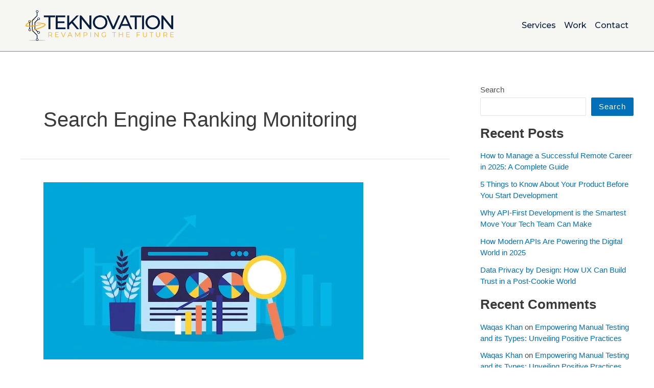

--- FILE ---
content_type: text/css
request_url: https://teknovation.io/wp-content/uploads/elementor/css/post-9.css?ver=1763024613
body_size: 770
content:
.elementor-kit-9{--e-global-color-primary:#081D3C;--e-global-color-secondary:#222222;--e-global-color-text:#3F3F3F;--e-global-color-accent:#FEB000;--e-global-color-6959dd5:#EEA502ED;--e-global-color-d4cbbd5:#FEBE00;--e-global-color-7a06c28:#FFFFFF;--e-global-color-17748b5:#01071F;--e-global-color-adb2506:#02196C;--e-global-color-eb332aa:#E6EEF6;--e-global-color-a91cfb1:#F6F6F3;--e-global-color-bb1dfb9:#7A838C;--e-global-color-7815147:#282B2F;--e-global-typography-primary-font-family:"Playfair Display";--e-global-typography-primary-font-size:50px;--e-global-typography-primary-font-weight:800;--e-global-typography-primary-text-transform:none;--e-global-typography-primary-line-height:60px;--e-global-typography-secondary-font-family:"Montserrat";--e-global-typography-secondary-font-size:28px;--e-global-typography-secondary-font-weight:600;--e-global-typography-secondary-line-height:40px;--e-global-typography-text-font-family:"Montserrat";--e-global-typography-text-font-size:16px;--e-global-typography-text-font-weight:400;--e-global-typography-accent-font-family:"Montserrat";--e-global-typography-accent-font-size:16px;--e-global-typography-accent-font-weight:600;--e-global-typography-accent-text-transform:capitalize;--e-global-typography-accent-font-style:normal;--e-global-typography-accent-line-height:1px;--e-global-typography-accent-letter-spacing:1px;--e-global-typography-accent-word-spacing:0px;--e-global-typography-a78a197-font-family:"Montserrat";--e-global-typography-a78a197-font-size:20px;--e-global-typography-a78a197-font-weight:500;--e-global-typography-9658638-font-family:"Montserrat";--e-global-typography-9658638-font-size:64px;--e-global-typography-9658638-font-weight:800;--e-global-typography-8c0cc74-font-family:"Montserrat";--e-global-typography-8c0cc74-font-size:18px;--e-global-typography-8c0cc74-font-weight:500;--e-global-typography-8c0cc74-line-height:1.4em;--e-global-typography-3378872-font-family:"Montserrat";--e-global-typography-3378872-font-size:16px;--e-global-typography-3378872-font-weight:400;--e-global-typography-3378872-line-height:1.4em;--e-global-typography-9616bfc-font-family:"Montserrat";--e-global-typography-9616bfc-font-size:16px;--e-global-typography-9616bfc-font-weight:500;--e-global-typography-9616bfc-text-transform:capitalize;--e-global-typography-9616bfc-font-style:normal;--e-global-typography-9616bfc-line-height:1px;--e-global-typography-9616bfc-letter-spacing:1px;--e-global-typography-9616bfc-word-spacing:0px;background-color:transparent;background-image:linear-gradient(124deg, var( --e-global-color-astglobalcolor5 ) 28%, var( --e-global-color-7a06c28 ) 100%);}.elementor-kit-9 button,.elementor-kit-9 input[type="button"],.elementor-kit-9 input[type="submit"],.elementor-kit-9 .elementor-button{font-family:var( --e-global-typography-accent-font-family ), Sans-serif;font-size:var( --e-global-typography-accent-font-size );font-weight:var( --e-global-typography-accent-font-weight );text-transform:var( --e-global-typography-accent-text-transform );font-style:var( --e-global-typography-accent-font-style );line-height:var( --e-global-typography-accent-line-height );letter-spacing:var( --e-global-typography-accent-letter-spacing );word-spacing:var( --e-global-typography-accent-word-spacing );color:var( --e-global-color-primary );background-color:var( --e-global-color-accent );box-shadow:0px 0px 0px 0px rgba(0, 0, 0, 0.13);padding:22px 26px 22px 26px;}.elementor-kit-9 button:hover,.elementor-kit-9 button:focus,.elementor-kit-9 input[type="button"]:hover,.elementor-kit-9 input[type="button"]:focus,.elementor-kit-9 input[type="submit"]:hover,.elementor-kit-9 input[type="submit"]:focus,.elementor-kit-9 .elementor-button:hover,.elementor-kit-9 .elementor-button:focus{color:var( --e-global-color-7a06c28 );background-color:var( --e-global-color-6959dd5 );}.elementor-section.elementor-section-boxed > .elementor-container{max-width:1140px;}.e-con{--container-max-width:1140px;}.elementor-widget:not(:last-child){margin-block-end:20px;}.elementor-element{--widgets-spacing:20px 20px;}{}h1.entry-title{display:var(--page-title-display);}.elementor-kit-9 e-page-transition{background-color:#FFBC7D;}@media(max-width:1024px){.elementor-kit-9 button,.elementor-kit-9 input[type="button"],.elementor-kit-9 input[type="submit"],.elementor-kit-9 .elementor-button{font-size:var( --e-global-typography-accent-font-size );line-height:var( --e-global-typography-accent-line-height );letter-spacing:var( --e-global-typography-accent-letter-spacing );word-spacing:var( --e-global-typography-accent-word-spacing );}.elementor-section.elementor-section-boxed > .elementor-container{max-width:1024px;}.e-con{--container-max-width:1024px;}}@media(max-width:767px){.elementor-kit-9 button,.elementor-kit-9 input[type="button"],.elementor-kit-9 input[type="submit"],.elementor-kit-9 .elementor-button{font-size:var( --e-global-typography-accent-font-size );line-height:var( --e-global-typography-accent-line-height );letter-spacing:var( --e-global-typography-accent-letter-spacing );word-spacing:var( --e-global-typography-accent-word-spacing );}.elementor-section.elementor-section-boxed > .elementor-container{max-width:767px;}.e-con{--container-max-width:767px;}}

--- FILE ---
content_type: image/svg+xml
request_url: https://teknovation.io/wp-content/uploads/2022/09/Teknovation-Logo.svg
body_size: 7330
content:
<svg xmlns="http://www.w3.org/2000/svg" width="2040" height="412" viewBox="0 0 2040 412" fill="none"><g clip-path="url(#clip0_1044_175)"><path d="M331.231 94.0421H268.807V71.2593L419.394 71.2593V94.0421H356.97V254.574H331.231L331.231 94.0421Z" fill="#081D3C"></path><path d="M560.35 231.793V254.576L428.229 254.576L428.229 71.2301L556.708 71.2301V94.0129L454.289 94.0129V150.319H545.576V172.664H454.237V231.845L560.35 231.793Z" fill="#081D3C"></path><path d="M642.271 173.133L608.979 207.177V254.576H582.971V71.2303H608.979V173.706L707.809 71.3137H737.458L659.692 153.757L742.404 254.576H711.978L642.271 173.133Z" fill="#081D3C"></path><path d="M907.036 71.2616V254.607H885.714L776.498 117.869V254.576H750.469V71.2303H771.791L880.986 207.958V71.2616H907.036Z" fill="#081D3C"></path><path d="M974.636 244.543C960.222 236.723 948.219 225.065 939.937 210.843C931.53 196.529 927.326 180.556 927.326 162.923C927.326 145.289 931.53 129.316 939.937 115.003C948.234 100.796 960.243 89.154 974.656 81.3441C989.388 73.2324 1005.94 69.1731 1024.31 69.1661C1042.51 69.1661 1058.98 73.2254 1073.72 81.3441C1088.09 89.111 1100.06 100.709 1108.32 114.867C1116.64 129.104 1120.8 145.123 1120.81 162.923C1120.81 180.722 1116.65 196.744 1108.32 210.988C1100.07 225.164 1088.1 236.774 1073.72 244.543C1058.99 252.668 1042.52 256.728 1024.31 256.721C1005.93 256.686 989.374 252.627 974.636 244.543ZM1060.34 224.25C1070.86 218.278 1079.58 209.544 1085.56 198.977C1091.62 187.957 1094.8 175.566 1094.8 162.969C1094.8 150.373 1091.62 137.982 1085.56 126.962C1079.57 116.397 1070.86 107.664 1060.34 101.689C1049.67 95.5291 1037.67 92.449 1024.31 92.449C1011.63 92.2749 999.129 95.4347 988.033 101.616C977.394 107.526 968.575 116.269 962.542 126.889C956.489 137.912 953.314 150.301 953.314 162.897C953.314 175.492 956.489 187.882 962.542 198.904C968.575 209.524 977.394 218.267 988.033 224.177C999.129 230.358 1011.63 233.518 1024.31 233.344C1037.66 233.358 1049.67 230.309 1060.34 224.198V224.25Z" fill="#081D3C"></path><path d="M1293.49 71.2579L1213.65 254.604H1187.91L1107.8 71.2579H1135.89L1201.43 221.841L1267.48 71.2579L1293.49 71.2579Z" fill="#081D3C"></path><path d="M1407.41 208.749L1310.67 208.749L1290.64 254.585H1263.85L1346.3 71.2394H1372.04L1454.75 254.585H1427.44L1407.41 208.749ZM1398.32 187.799L1359.01 97.9703L1319.69 187.799H1398.32Z" fill="#081D3C"></path><path d="M1489.34 94.0407H1426.92V71.2579L1577.5 71.2579V94.0407H1515.08V254.573H1489.34V94.0407Z" fill="#081D3C"></path><path d="M1586.36 71.2579H1612.41V254.604H1586.4L1586.36 71.2579Z" fill="#081D3C"></path><path d="M1679.99 244.543C1665.57 236.737 1653.56 225.098 1645.27 210.895C1636.86 196.581 1632.66 180.608 1632.66 162.975C1632.66 145.342 1636.86 129.368 1645.27 115.055C1653.57 100.85 1665.58 89.2089 1679.99 81.3963C1694.73 73.2846 1711.28 69.2253 1729.64 69.2184C1747.85 69.2184 1764.33 73.2777 1779.06 81.3963C1793.43 89.164 1805.39 100.762 1813.65 114.919C1821.97 129.157 1826.14 145.175 1826.14 162.975C1826.14 180.775 1821.97 196.797 1813.65 211.041C1805.4 225.194 1793.44 236.785 1779.09 244.543C1764.35 252.668 1747.87 256.728 1729.67 256.721C1711.28 256.686 1694.73 252.627 1679.99 244.543ZM1765.69 224.25C1776.21 218.281 1784.93 209.546 1790.91 198.977C1796.97 187.957 1800.15 175.566 1800.15 162.97C1800.15 150.373 1796.97 137.982 1790.91 126.962C1784.93 116.395 1776.21 107.661 1765.69 101.689C1755.02 95.5709 1743.01 92.5151 1729.67 92.5221C1716.99 92.348 1704.48 95.5078 1693.38 101.689C1682.75 107.6 1673.93 116.344 1667.9 126.962C1661.84 137.982 1658.66 150.373 1658.66 162.97C1658.66 175.566 1661.84 187.957 1667.9 198.977C1673.93 209.598 1682.75 218.341 1693.38 224.25C1704.48 230.431 1716.99 233.591 1729.67 233.417C1743.01 233.382 1755.02 230.309 1765.69 224.198V224.25Z" fill="#081D3C"></path><path d="M2003.02 71.2616V254.607H1981.68L1872.46 117.869V254.576H1846.45V71.2303H1867.77L1977.01 207.927V71.2616H2003.02Z" fill="#081D3C"></path><path d="M373.956 360.487L359.39 339.86C357.696 340.051 355.994 340.144 354.29 340.142H337.178V360.487H330.443V296.326H354.29C362.421 296.326 368.794 298.281 373.408 302.191C378.022 306.101 380.325 311.48 380.318 318.328C380.536 322.852 379.214 327.315 376.571 330.98C373.928 334.645 370.123 337.293 365.783 338.485L381.301 360.487H373.956ZM368.576 330.151C371.922 327.373 373.591 323.432 373.584 318.328C373.584 313.126 371.915 309.136 368.576 306.358C365.238 303.58 360.411 302.191 354.093 302.191H337.178V334.36H354.103C360.414 334.36 365.238 332.957 368.576 330.151Z" fill="#081D3C"></path><path d="M468.064 354.622V360.487H423.01V296.326H466.698V302.191H429.745V325.016H462.695V330.787H429.745V354.622H468.064Z" fill="#081D3C"></path><path d="M562.742 296.326L534.53 360.487H527.878L499.666 296.326H506.908L531.313 352.059L555.883 296.326H562.742Z" fill="#081D3C"></path><path d="M636.746 343.35H601.241L593.596 360.487H586.592L615.714 296.326H622.345L651.478 360.487H644.381L636.746 343.35ZM634.284 337.85L618.994 303.379L603.724 337.85H634.284Z" fill="#081D3C"></path><path d="M754.996 296.326V360.487H748.571V309.129L723.535 352.299H720.349L695.313 309.4V360.445H688.857V296.326H694.403L722.076 343.902L749.481 296.326H754.996Z" fill="#081D3C"></path><path d="M845.468 302.191C850.082 306.108 852.389 311.487 852.389 318.328C852.389 325.168 850.082 330.53 845.468 334.412C840.854 338.287 834.482 340.228 826.35 340.235H809.239V360.487H802.504V296.326H826.35C834.495 296.326 840.868 298.281 845.468 302.191ZM840.637 330.099C843.968 327.321 845.637 323.397 845.644 318.328C845.644 313.126 843.975 309.136 840.637 306.358C837.299 303.58 832.471 302.191 826.153 302.191H809.239V334.277H826.153C832.478 334.277 837.306 332.884 840.637 330.099Z" fill="#081D3C"></path><path d="M893.738 296.326H900.473V360.487H893.738V296.326Z" fill="#081D3C"></path><path d="M1001.22 296.326V360.487H995.664L954.706 308.4V360.487H947.961V296.326H953.516L994.567 348.413V296.326H1001.22Z" fill="#081D3C"></path><path d="M1093.61 328.413H1100.07V352.884C1096.98 355.577 1093.4 357.634 1089.52 358.936C1085.38 360.343 1081.04 361.047 1076.68 361.019C1070.68 361.113 1064.76 359.661 1059.48 356.8C1054.48 354.091 1050.32 350.047 1047.45 345.112C1044.59 340.009 1043.09 334.248 1043.09 328.387C1043.09 322.526 1044.59 316.765 1047.45 311.662C1050.32 306.73 1054.48 302.686 1059.48 299.974C1064.79 297.107 1070.74 295.655 1076.77 295.755C1081.34 295.704 1085.87 296.498 1090.15 298.098C1094.07 299.557 1097.59 301.927 1100.43 305.016L1096.29 309.318C1091.26 304.318 1084.86 301.814 1077.08 301.807C1072.21 301.736 1067.4 302.919 1063.11 305.245C1059.04 307.454 1055.65 310.753 1053.33 314.777C1050.94 318.907 1049.71 323.613 1049.77 328.392C1049.71 333.148 1050.94 337.831 1053.33 341.935C1055.66 345.938 1059.03 349.232 1063.06 351.467C1067.33 353.822 1072.13 355.021 1076.99 354.946C1083.55 354.946 1089.1 353.297 1093.66 349.998L1093.61 328.413Z" fill="#081D3C"></path><path d="M1208.85 302.191H1186.45V296.326H1237.97V302.191H1215.59V360.528H1208.85V302.191Z" fill="#081D3C"></path><path d="M1328.73 296.326V360.487H1322.08V330.88H1282.22V360.487H1275.47V296.326H1282.22V324.922H1322.08V296.326H1328.73Z" fill="#081D3C"></path><path d="M1421.32 354.622V360.487H1376.26V296.326H1419.99V302.191H1383.04V325.016H1415.99V330.787H1383.04V354.622H1421.32Z" fill="#081D3C"></path><path d="M1521.24 302.191V327.401H1554.19V333.266H1521.24V360.487H1514.51V296.326H1558.19V302.191H1521.24Z" fill="#081D3C"></path><path d="M1605.27 353.924C1600.66 349.153 1598.35 342.208 1598.35 333.089V296.326H1605.1V332.787C1605.1 340.246 1606.76 345.802 1610.1 349.455C1613.43 353.108 1618.25 354.941 1624.58 354.955C1630.95 354.955 1635.81 353.122 1639.15 349.455C1642.48 345.788 1644.15 340.232 1644.15 332.787V296.326H1650.69V333.089C1650.69 342.194 1648.4 349.139 1643.82 353.924C1639.24 358.709 1632.82 361.091 1624.56 361.07C1616.32 361.049 1609.9 358.667 1605.27 353.924Z" fill="#081D3C"></path><path d="M1708.85 302.191H1686.46V296.326H1737.98V302.191H1715.58V360.528H1708.85V302.191Z" fill="#081D3C"></path><path d="M1780.58 353.924C1775.97 349.153 1773.66 342.208 1773.66 333.089V296.326H1780.39V332.787C1780.39 340.246 1782.06 345.802 1785.4 349.455C1788.74 353.108 1793.57 354.941 1799.88 354.955C1806.26 354.955 1811.11 353.122 1814.45 349.455C1817.79 345.788 1819.46 340.232 1819.46 332.787V296.326H1826.01V333.089C1826.01 342.194 1823.72 349.139 1819.14 353.924C1814.56 358.709 1808.14 361.091 1799.88 361.07C1791.62 361.049 1785.19 358.667 1780.58 353.924Z" fill="#081D3C"></path><path d="M1916.54 360.487L1901.98 339.86C1900.29 340.051 1898.59 340.145 1896.89 340.142H1879.77V360.487H1873.09V296.326H1896.89C1905.02 296.326 1911.39 298.281 1916 302.191C1920.6 306.101 1922.91 311.48 1922.92 318.328C1923.13 322.856 1921.81 327.324 1919.16 330.99C1916.51 334.656 1912.7 337.301 1908.35 338.485L1923.92 360.487H1916.54ZM1911.18 330.151C1914.52 327.373 1916.19 323.432 1916.18 318.328C1916.18 313.126 1914.51 309.136 1911.18 306.358C1907.84 303.58 1903.01 302.191 1896.69 302.191H1879.76V334.36H1896.69C1903.03 334.36 1907.86 332.957 1911.2 330.151H1911.18Z" fill="#081D3C"></path><path d="M2010.69 354.622V360.487H1965.64V296.326H2009.32V302.191H1972.41V325.016H2005.36V330.787H1972.41V354.622H2010.69Z" fill="#081D3C"></path><path d="M267.557 193.78C267.47 192.534 267.251 191.301 266.906 190.102C266.567 189.074 266.127 188.083 265.592 187.144C263.998 184.524 261.797 182.332 259.178 180.758C257.187 179.511 255.081 178.465 252.888 177.633C244.611 174.445 236.531 173.028 228.41 171.747C220.289 170.465 212.22 169.809 204.13 169.32C187.949 168.278 171.78 168.194 155.63 168.497C139.481 168.799 123.332 169.684 107.193 171.195C139.264 174.08 171.428 176.018 203.147 179.935C211.071 180.977 218.955 182.164 226.724 183.591C234.493 185.019 242.242 186.883 249.101 189.842C250.726 190.55 252.293 191.386 253.788 192.342C254.877 192.982 255.819 193.848 256.55 194.884V194.946C256.55 194.8 256.55 194.821 256.55 194.946C256.545 194.974 256.545 195.002 256.55 195.03C256.555 195.006 256.555 194.981 256.55 194.957L256.467 195.165C255.818 196.424 254.969 197.568 253.953 198.551C251.138 201.262 248.037 203.655 244.704 205.687C241.301 207.874 237.711 209.854 234.069 211.76C230.107 213.843 226.062 215.833 221.986 217.74C223.836 221.718 225.369 225.839 226.569 230.063C230.514 228.244 234.449 226.313 238.373 224.271C242.201 222.188 246.008 220.104 249.753 217.562C253.831 214.992 257.61 211.97 261.019 208.551C263.273 206.282 265.077 203.603 266.337 200.655C267.23 198.478 267.646 196.133 267.557 193.78Z" fill="#081D3C"></path><path d="M22.5943 207.79C19.7664 207.411 16.99 206.712 14.318 205.706C13.1083 205.262 11.9973 204.583 11.0489 203.706C11.0037 203.66 10.9654 203.607 10.9351 203.55C10.9351 203.644 10.9351 203.644 10.9351 203.706C10.9351 203.769 10.9351 203.612 10.9351 203.56C10.9351 203.477 10.9351 203.508 10.9351 203.56C10.9264 203.537 10.9264 203.511 10.9351 203.487C11.3415 202.16 11.9829 200.918 12.8283 199.82C13.9672 198.237 15.2115 196.734 16.5526 195.32C22.1598 189.341 28.9671 184.048 35.7744 179.027C42.5816 174.006 49.6993 169.277 56.8169 164.62C85.4012 146.181 114.906 129.388 144.132 111.741C128.614 117.846 113.354 124.659 98.1364 131.785C82.9183 138.91 67.8968 146.619 53.0615 155.14C45.6335 159.37 38.2573 163.787 31.0155 168.683C23.7737 173.579 16.6044 178.809 9.73502 185.642C7.90699 187.456 6.22569 189.414 4.70716 191.497C2.69824 194.167 1.24502 197.218 0.43451 200.466C0.186422 201.579 0.0409682 202.712 3.22539e-06 203.852C-0.000741654 205.108 0.127534 206.362 0.382783 207.592C0.890112 209.764 1.91242 211.78 3.36226 213.467C5.32392 215.63 7.75166 217.312 10.4592 218.384C13.7068 219.681 17.091 220.601 20.546 221.124C21.6559 216.756 22.3419 212.291 22.5943 207.79Z" fill="#081D3C"></path><path opacity="0.2" d="M155.483 411.982C217.39 411.982 267.575 409.403 267.575 406.221C267.575 403.039 217.39 400.46 155.483 400.46C93.5761 400.46 43.3906 403.039 43.3906 406.221C43.3906 409.403 93.5761 411.982 155.483 411.982Z" fill="#081D3C"></path><path d="M59.2448 248.272L59.2448 166.34C62.9642 165.246 66.1672 162.839 68.2658 159.559C70.3645 156.28 71.218 152.348 70.6696 148.486C70.1212 144.623 68.2078 141.09 65.2806 138.534C62.3534 135.977 58.6088 134.57 54.7342 134.57C50.8596 134.57 47.115 135.977 44.1878 138.534C41.2606 141.09 39.3472 144.623 38.7988 148.486C38.2504 152.348 39.1039 156.28 41.2026 159.559C43.3012 162.839 46.5042 165.246 50.2236 166.34L50.2236 248.272C46.5042 249.366 43.3012 251.773 41.2026 255.053C39.1039 258.332 38.2504 262.264 38.7988 266.127C39.3472 269.989 41.2606 273.522 44.1878 276.079C47.115 278.635 50.8596 280.042 54.7342 280.042C58.6088 280.042 62.3534 278.635 65.2806 276.079C68.2078 273.522 70.1212 269.989 70.6696 266.127C71.218 262.264 70.3645 258.332 68.2658 255.053C66.1672 251.773 62.9642 249.366 59.2448 248.272V248.272ZM44.006 150.787C44.0081 148.65 44.639 146.563 45.8191 144.788C46.9991 143.013 48.6754 141.63 50.6359 140.814C52.5964 139.997 54.7531 139.785 56.8335 140.203C58.9139 140.621 60.8245 141.651 62.3238 143.162C63.8231 144.673 64.8439 146.598 65.257 148.693C65.6701 150.789 65.457 152.96 64.6447 154.933C63.8324 156.907 62.4574 158.593 60.6934 159.78C58.9294 160.967 56.8556 161.6 54.7342 161.6C51.8879 161.597 49.1592 160.457 47.1476 158.429C45.136 156.401 44.006 153.653 44.006 150.787V150.787ZM54.7342 274.628C52.6124 274.628 50.5382 273.995 48.7739 272.808C47.0097 271.621 45.6346 269.934 44.8227 267.96C44.0107 265.986 43.7982 263.814 44.2122 261.718C44.6261 259.623 45.6479 257.698 47.1482 256.187C48.6486 254.676 50.5602 253.647 52.6412 253.23C54.7223 252.813 56.8794 253.027 58.8397 253.845C60.8 254.663 62.4755 256.047 63.6543 257.824C64.8332 259.6 65.4624 261.689 65.4624 263.826C65.4596 266.69 64.3285 269.436 62.3171 271.461C60.3058 273.487 57.5786 274.626 54.7342 274.628Z" fill="#081D3C"></path><path d="M159.798 380.041V335.548L95.4294 270.732L95.4294 139.983L159.798 75.166V31.9547C163.561 31.0246 166.864 28.7594 169.102 25.5746C171.339 22.3899 172.361 18.4994 171.98 14.6172C171.598 10.735 169.839 7.12146 167.026 4.43986C164.212 1.75827 160.532 0.18852 156.661 0.0186758C152.791 -0.151168 148.989 1.0903 145.954 3.51524C142.92 5.94019 140.855 9.38592 140.14 13.22C139.425 17.0541 140.106 21.0194 142.06 24.388C144.014 27.7567 147.109 30.3027 150.777 31.5589V71.4053L86.4082 136.201L86.4082 274.482L150.777 339.34V380.468C147.109 381.724 144.014 384.27 142.06 387.639C140.106 391.008 139.425 394.973 140.14 398.807C140.855 402.641 142.92 406.087 145.954 408.512C148.989 410.937 152.791 412.178 156.661 412.008C160.532 411.839 164.212 410.269 167.026 407.587C169.839 404.906 171.598 401.292 171.98 397.41C172.361 393.528 171.339 389.637 169.102 386.452C166.864 383.268 163.561 381.002 159.798 380.072V380.041ZM145.232 16.2245C145.23 14.0849 145.858 11.9929 147.038 10.2131C148.217 8.43325 149.894 7.04568 151.856 6.22596C153.819 5.40624 155.979 5.19123 158.063 5.60813C160.147 6.02503 162.061 7.05508 163.564 8.56797C165.066 10.0809 166.089 12.0086 166.503 14.1071C166.917 16.2056 166.704 18.3807 165.89 20.3569C165.076 22.3332 163.698 24.0219 161.93 25.2093C160.163 26.3967 158.085 27.0294 155.96 27.0273C153.116 27.0246 150.389 25.8855 148.377 23.8602C146.366 21.8349 145.235 19.0887 145.232 16.2245V16.2245ZM155.96 406.574C153.839 406.572 151.766 405.937 150.003 404.748C148.24 403.56 146.867 401.872 146.056 399.898C145.246 397.924 145.035 395.752 145.45 393.657C145.865 391.563 146.888 389.639 148.388 388.129C149.889 386.619 151.801 385.591 153.881 385.175C155.962 384.759 158.119 384.974 160.079 385.792C162.038 386.61 163.713 387.994 164.892 389.771C166.07 391.547 166.699 393.635 166.699 395.771C166.696 398.637 165.563 401.385 163.55 403.411C161.536 405.436 158.807 406.574 155.96 406.574V406.574Z" fill="#081D3C"></path><path d="M175.587 283.64C172.018 283.632 168.549 284.832 165.738 287.046L129.529 250.585L129.529 167.038L167.517 128.796C170.864 130.752 174.8 131.428 178.601 130.698C182.403 129.968 185.815 127.882 188.212 124.822C190.609 121.763 191.83 117.935 191.65 114.043C191.47 110.15 189.901 106.453 187.232 103.631C184.563 100.809 180.973 99.0517 177.12 98.6808C173.268 98.3099 169.412 99.3509 166.26 101.612C163.109 103.874 160.873 107.204 159.964 110.992C159.054 114.78 159.532 118.771 161.31 122.233L120.539 163.288L120.539 254.377L160.358 294.547C159.235 297.791 159.165 301.311 160.159 304.598C161.152 307.884 163.158 310.768 165.886 312.832C168.614 314.895 171.923 316.032 175.335 316.078C178.747 316.123 182.084 315.076 184.866 313.086C187.647 311.096 189.729 308.267 190.809 305.007C191.889 301.748 191.911 298.228 190.874 294.955C189.836 291.681 187.792 288.825 185.037 286.799C182.281 284.772 178.958 283.681 175.546 283.681L175.587 283.64ZM175.587 103.971C177.708 103.973 179.781 104.608 181.544 105.797C183.307 106.985 184.681 108.673 185.491 110.647C186.301 112.621 186.512 114.793 186.097 116.888C185.682 118.983 184.66 120.907 183.159 122.416C181.658 123.926 179.746 124.954 177.666 125.37C175.585 125.786 173.428 125.571 171.469 124.753C169.509 123.935 167.834 122.551 166.656 120.774C165.477 118.998 164.848 116.91 164.848 114.774C164.851 111.908 165.984 109.16 167.997 107.134C170.011 105.109 172.741 103.971 175.587 103.971V103.971ZM175.587 310.652C173.578 310.656 171.608 310.091 169.902 309.021C168.196 307.952 166.824 306.422 165.94 304.605C165.057 302.788 164.698 300.757 164.906 298.744C165.114 296.732 165.879 294.819 167.114 293.223L169.007 291.317C170.356 290.262 171.935 289.547 173.613 289.231C175.292 288.914 177.021 289.006 178.657 289.498C180.293 289.99 181.789 290.868 183.021 292.059C184.252 293.25 185.183 294.72 185.737 296.347C186.29 297.974 186.45 299.71 186.203 301.411C185.956 303.113 185.31 304.73 184.317 306.129C183.324 307.528 182.014 308.668 180.496 309.455C178.977 310.242 177.294 310.652 175.587 310.652V310.652Z" fill="#081D3C"></path><path d="M211.775 222.331C204.212 225.654 196.556 228.727 188.88 231.779C173.548 237.967 157.999 243.447 142.502 249.197C111.466 260.417 80.2018 271.219 49.1035 282.97C81.1742 276.72 112.945 268.834 144.55 259.51C160.389 254.958 176.083 249.676 191.777 244.145C203.436 239.894 215.044 235.384 226.558 230.06C225.378 225.838 223.866 221.717 222.037 217.737C218.644 219.313 215.223 220.844 211.775 222.331Z" fill="#081D3C"></path><path d="M132.216 201.186C116.18 203.03 100.145 205.144 84.1716 206.488C76.1746 207.207 68.1983 207.895 60.2324 208.322C52.2664 208.749 44.3212 209.051 36.5001 208.832C32.5895 208.759 28.6996 208.561 24.9236 208.113C24.1477 208.02 23.3717 207.905 22.6062 207.79C22.347 212.292 21.654 216.758 20.5371 221.125L23.4028 221.562C27.6134 222.125 31.7619 222.375 35.8897 222.521C52.3906 222.844 68.6122 221.364 84.782 219.395C100.942 217.312 117.039 214.885 133.054 211.78C165.124 205.79 196.988 198.394 228.645 189.331C196.367 192.758 164.276 197.206 132.216 201.186Z" fill="#081D3C"></path></g><defs><clipPath id="clip0_1044_175"><rect width="2040" height="412" fill="white"></rect></clipPath></defs></svg>